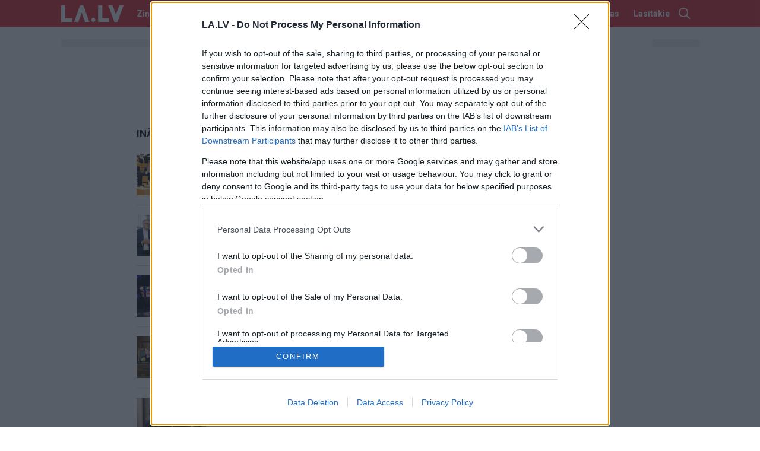

--- FILE ---
content_type: text/html; charset=utf-8
request_url: https://www.google.com/recaptcha/api2/aframe
body_size: 254
content:
<!DOCTYPE HTML><html><head><meta http-equiv="content-type" content="text/html; charset=UTF-8"></head><body><script nonce="MM3Ms5l3swsod-7eCfCpbg">/** Anti-fraud and anti-abuse applications only. See google.com/recaptcha */ try{var clients={'sodar':'https://pagead2.googlesyndication.com/pagead/sodar?'};window.addEventListener("message",function(a){try{if(a.source===window.parent){var b=JSON.parse(a.data);var c=clients[b['id']];if(c){var d=document.createElement('img');d.src=c+b['params']+'&rc='+(localStorage.getItem("rc::a")?sessionStorage.getItem("rc::b"):"");window.document.body.appendChild(d);sessionStorage.setItem("rc::e",parseInt(sessionStorage.getItem("rc::e")||0)+1);localStorage.setItem("rc::h",'1768767924661');}}}catch(b){}});window.parent.postMessage("_grecaptcha_ready", "*");}catch(b){}</script></body></html>

--- FILE ---
content_type: text/javascript;charset=UTF-8
request_url: https://b.adbox.lv/emiter/bx_placement.js?id=page_nmr&lang=lv&u=7122604&consumer=69505f771828e59c0&bxID=4662696d41b29d6b08895609260&d=1&o=ox&ts=1768767922&h5v=1&vpw=1280&ta=1&gdpr=3
body_size: -250
content:
try{inxBX.queueCreative('page_nmr', '', null, '',0,7122604);}catch(e){}

--- FILE ---
content_type: application/javascript; charset=utf-8
request_url: https://fundingchoicesmessages.google.com/f/AGSKWxWz44wxi7ibEeKyEfqDV0Zou0lSkadgbEmFS1KQo7hZEcUQvVOJXwBn-1ZIuAtBOjpxnPHlkywJiTQaNGk80S-PI9rNrNWRhq2tDMVxzNZJbFmVGmG4bbrXmTURPK7rrKs6UkOlfBZw0rJoGN1XYlDoTKNTpjOIpeHhpNaC5GalXmcdGZTSpakApOzR/_/js/oas-_framed_ad//adengage1./adbuddy./insertA.d.js
body_size: -1290
content:
window['f29a99dc-6631-446d-8850-f9f0e696ca1c'] = true;

--- FILE ---
content_type: text/javascript;charset=UTF-8
request_url: https://b.adbox.lv/emiter/bx_placement.js?client=CheckPermission&bxID=4662696d41b29d6b08895609260&consumer=69505f771828e59c0&g=1
body_size: 8
content:
try{inxBX.updateID('4662696d41b29d6b08895609260', 'US');}catch(e){}